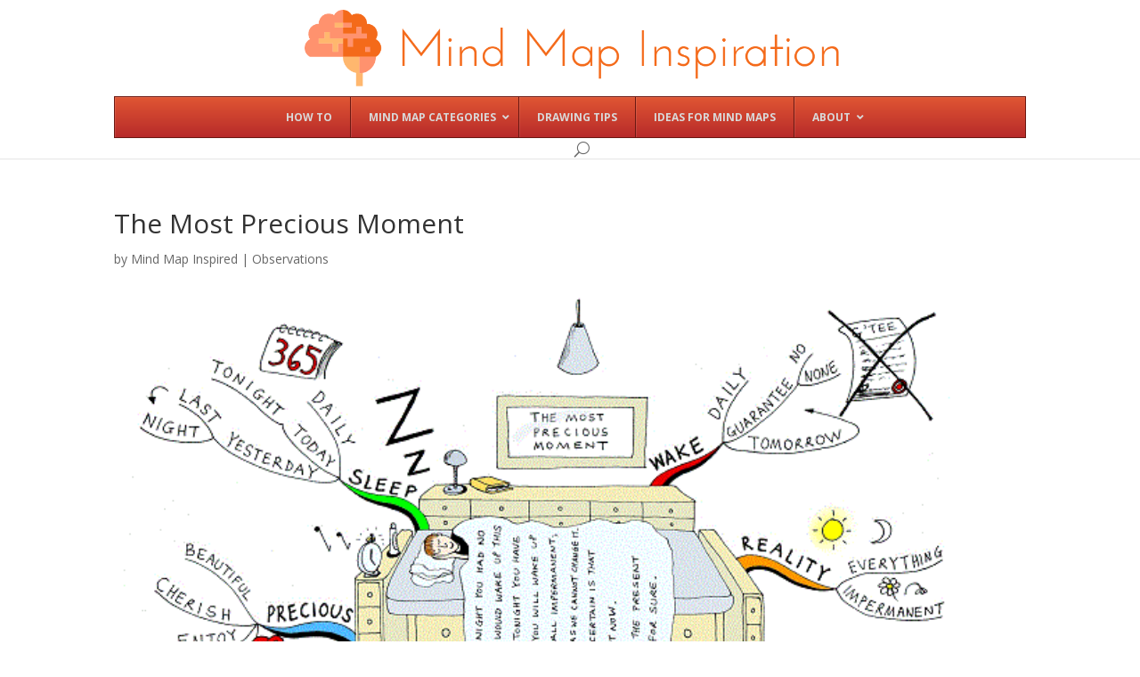

--- FILE ---
content_type: text/html; charset=UTF-8
request_url: https://mindmapinspiration.com/the-most-precious-moment/
body_size: 10589
content:
<!DOCTYPE html>
<!--[if IE 6]>
<html id="ie6" lang="en-US" prefix="og: http://ogp.me/ns# fb: http://ogp.me/ns/fb#">
<![endif]-->
<!--[if IE 7]>
<html id="ie7" lang="en-US" prefix="og: http://ogp.me/ns# fb: http://ogp.me/ns/fb#">
<![endif]-->
<!--[if IE 8]>
<html id="ie8" lang="en-US" prefix="og: http://ogp.me/ns# fb: http://ogp.me/ns/fb#">
<![endif]-->
<!--[if !(IE 6) | !(IE 7) | !(IE 8)  ]><!-->
<html lang="en-US" prefix="og: http://ogp.me/ns# fb: http://ogp.me/ns/fb#">
<!--<![endif]-->
<head>
	<meta charset="UTF-8" />
			
	
	<link rel="pingback" href="https://mindmapinspiration.com/xmlrpc.php" />

		<!--[if lt IE 9]>
	<script src="https://mindmapinspiration.com/wp-content/themes/Divi3/js/html5.js" type="text/javascript"></script>
	<![endif]-->

	<script type="text/javascript">
		document.documentElement.className = 'js';
	</script>

	<title>The Most Precious Moment Mind Map</title>

<!-- SEO Ultimate (http://www.seodesignsolutions.com/wordpress-seo/) -->
	<link rel="canonical" href="https://mindmapinspiration.com/the-most-precious-moment/" />
	<meta name="description" content="The Most Precious Moment Mind Map" />
	<meta property="og:type" content="article" />
	<meta property="og:title" content="The Most Precious Moment" />
	<meta property="og:description" content="The Most Precious Moment Mind Map" />
	<meta property="og:url" content="https://mindmapinspiration.com/the-most-precious-moment/" />
	<meta property="og:image" content="https://mindmapinspiration.com/wp-content/uploads/2017/04/The-most-precious-moment.gif" />
	<meta property="article:published_time" content="2025-12-31" />
	<meta property="article:modified_time" content="2025-12-31" />
	<meta property="article:author" content="https://mindmapinspiration.com/author/steelyeye/" />
	<meta property="article:section" content="Observations" />
	<meta name="twitter:card" content="summary" />
<!-- /SEO Ultimate -->

<link rel='dns-prefetch' href='//fonts.googleapis.com' />
<link rel='dns-prefetch' href='//s.w.org' />
<link rel="alternate" type="application/rss+xml" title=" &raquo; Feed" href="https://mindmapinspiration.com/feed/" />
<link rel="alternate" type="application/rss+xml" title=" &raquo; Comments Feed" href="https://mindmapinspiration.com/comments/feed/" />
		<script type="text/javascript">
			window._wpemojiSettings = {"baseUrl":"https:\/\/s.w.org\/images\/core\/emoji\/12.0.0-1\/72x72\/","ext":".png","svgUrl":"https:\/\/s.w.org\/images\/core\/emoji\/12.0.0-1\/svg\/","svgExt":".svg","source":{"concatemoji":"https:\/\/mindmapinspiration.com\/wp-includes\/js\/wp-emoji-release.min.js?ver=ce92c08e220f8678877051d098213519"}};
			/*! This file is auto-generated */
			!function(e,a,t){var n,r,o,i=a.createElement("canvas"),p=i.getContext&&i.getContext("2d");function s(e,t){var a=String.fromCharCode;p.clearRect(0,0,i.width,i.height),p.fillText(a.apply(this,e),0,0);e=i.toDataURL();return p.clearRect(0,0,i.width,i.height),p.fillText(a.apply(this,t),0,0),e===i.toDataURL()}function c(e){var t=a.createElement("script");t.src=e,t.defer=t.type="text/javascript",a.getElementsByTagName("head")[0].appendChild(t)}for(o=Array("flag","emoji"),t.supports={everything:!0,everythingExceptFlag:!0},r=0;r<o.length;r++)t.supports[o[r]]=function(e){if(!p||!p.fillText)return!1;switch(p.textBaseline="top",p.font="600 32px Arial",e){case"flag":return s([127987,65039,8205,9895,65039],[127987,65039,8203,9895,65039])?!1:!s([55356,56826,55356,56819],[55356,56826,8203,55356,56819])&&!s([55356,57332,56128,56423,56128,56418,56128,56421,56128,56430,56128,56423,56128,56447],[55356,57332,8203,56128,56423,8203,56128,56418,8203,56128,56421,8203,56128,56430,8203,56128,56423,8203,56128,56447]);case"emoji":return!s([55357,56424,55356,57342,8205,55358,56605,8205,55357,56424,55356,57340],[55357,56424,55356,57342,8203,55358,56605,8203,55357,56424,55356,57340])}return!1}(o[r]),t.supports.everything=t.supports.everything&&t.supports[o[r]],"flag"!==o[r]&&(t.supports.everythingExceptFlag=t.supports.everythingExceptFlag&&t.supports[o[r]]);t.supports.everythingExceptFlag=t.supports.everythingExceptFlag&&!t.supports.flag,t.DOMReady=!1,t.readyCallback=function(){t.DOMReady=!0},t.supports.everything||(n=function(){t.readyCallback()},a.addEventListener?(a.addEventListener("DOMContentLoaded",n,!1),e.addEventListener("load",n,!1)):(e.attachEvent("onload",n),a.attachEvent("onreadystatechange",function(){"complete"===a.readyState&&t.readyCallback()})),(n=t.source||{}).concatemoji?c(n.concatemoji):n.wpemoji&&n.twemoji&&(c(n.twemoji),c(n.wpemoji)))}(window,document,window._wpemojiSettings);
		</script>
		<meta content="Divi v.3.0.30" name="generator"/><style type="text/css">
img.wp-smiley,
img.emoji {
	display: inline !important;
	border: none !important;
	box-shadow: none !important;
	height: 1em !important;
	width: 1em !important;
	margin: 0 .07em !important;
	vertical-align: -0.1em !important;
	background: none !important;
	padding: 0 !important;
}
</style>
	<link rel='stylesheet' id='wp-customer-reviews-3-frontend-css'  href='https://mindmapinspiration.com/wp-content/plugins/wp-customer-reviews/css/wp-customer-reviews.css?ver=3.6.6' type='text/css' media='all' />
<link rel='stylesheet' id='wp-block-library-css'  href='https://mindmapinspiration.com/wp-includes/css/dist/block-library/style.min.css?ver=ce92c08e220f8678877051d098213519' type='text/css' media='all' />
<link rel='stylesheet' id='toc-screen-css'  href='https://mindmapinspiration.com/wp-content/plugins/table-of-contents-plus/screen.min.css?ver=2302' type='text/css' media='all' />
<link rel='stylesheet' id='wp-pagenavi-css'  href='https://mindmapinspiration.com/wp-content/plugins/wp-pagenavi/pagenavi-css.css?ver=2.70' type='text/css' media='all' />
<link rel='stylesheet' id='divi-fonts-css'  href='https://fonts.googleapis.com/css?family=Open+Sans:300italic,400italic,600italic,700italic,800italic,400,300,600,700,800&#038;subset=latin,latin-ext' type='text/css' media='all' />
<link rel='stylesheet' id='divi-style-css'  href='https://mindmapinspiration.com/wp-content/themes/Divi3/style.css?ver=3.0.30' type='text/css' media='all' />
<link rel='stylesheet' id='tablepress-default-css'  href='https://mindmapinspiration.com/wp-content/plugins/tablepress/css/default.min.css?ver=1.11' type='text/css' media='all' />
<link rel='stylesheet' id='et-shortcodes-css-css'  href='https://mindmapinspiration.com/wp-content/themes/Divi3/epanel/shortcodes/css/shortcodes.css?ver=3.0.30' type='text/css' media='all' />
<link rel='stylesheet' id='et-shortcodes-responsive-css-css'  href='https://mindmapinspiration.com/wp-content/themes/Divi3/epanel/shortcodes/css/shortcodes_responsive.css?ver=3.0.30' type='text/css' media='all' />
<link rel='stylesheet' id='magnific-popup-css'  href='https://mindmapinspiration.com/wp-content/themes/Divi3/includes/builder/styles/magnific_popup.css?ver=3.0.30' type='text/css' media='all' />
<link rel='stylesheet' id='ubermenu-css'  href='https://mindmapinspiration.com/wp-content/plugins/ubermenu/pro/assets/css/ubermenu.min.css?ver=3.7.4' type='text/css' media='all' />
<link rel='stylesheet' id='ubermenu-tangerine-css'  href='https://mindmapinspiration.com/wp-content/plugins/ubermenu/pro/assets/css/skins/tangerine.css?ver=ce92c08e220f8678877051d098213519' type='text/css' media='all' />
<link rel='stylesheet' id='ubermenu-font-awesome-all-css'  href='https://mindmapinspiration.com/wp-content/plugins/ubermenu/assets/fontawesome/css/all.min.css?ver=ce92c08e220f8678877051d098213519' type='text/css' media='all' />
<script>if (document.location.protocol != "https:") {document.location = document.URL.replace(/^http:/i, "https:");}</script><script type='text/javascript' src='https://mindmapinspiration.com/wp-includes/js/jquery/jquery.js?ver=1.12.4-wp'></script>
<script type='text/javascript' src='https://mindmapinspiration.com/wp-includes/js/jquery/jquery-migrate.min.js?ver=1.4.1'></script>
<script type='text/javascript' src='https://mindmapinspiration.com/wp-content/plugins/wp-customer-reviews/js/wp-customer-reviews.js?ver=3.6.6'></script>
<link rel='https://api.w.org/' href='https://mindmapinspiration.com/wp-json/' />
<link rel="EditURI" type="application/rsd+xml" title="RSD" href="https://mindmapinspiration.com/xmlrpc.php?rsd" />
<link rel="wlwmanifest" type="application/wlwmanifest+xml" href="https://mindmapinspiration.com/wp-includes/wlwmanifest.xml" /> 
<link rel='prev' title='Whats Your Encore?' href='https://mindmapinspiration.com/whats-your-encore/' />
<link rel='next' title='Going for Gold' href='https://mindmapinspiration.com/going-for-gold/' />

<link rel='shortlink' href='https://mindmapinspiration.com/?p=1779' />
<link rel="alternate" type="application/json+oembed" href="https://mindmapinspiration.com/wp-json/oembed/1.0/embed?url=https%3A%2F%2Fmindmapinspiration.com%2Fthe-most-precious-moment%2F" />
<link rel="alternate" type="text/xml+oembed" href="https://mindmapinspiration.com/wp-json/oembed/1.0/embed?url=https%3A%2F%2Fmindmapinspiration.com%2Fthe-most-precious-moment%2F&#038;format=xml" />
<style id="ubermenu-custom-generated-css">
/** Font Awesome 4 Compatibility **/
.fa{font-style:normal;font-variant:normal;font-weight:normal;font-family:FontAwesome;}

/* Status: Loaded from Transient */

</style><script type="text/javascript">
(function(url){
	if(/(?:Chrome\/26\.0\.1410\.63 Safari\/537\.31|WordfenceTestMonBot)/.test(navigator.userAgent)){ return; }
	var addEvent = function(evt, handler) {
		if (window.addEventListener) {
			document.addEventListener(evt, handler, false);
		} else if (window.attachEvent) {
			document.attachEvent('on' + evt, handler);
		}
	};
	var removeEvent = function(evt, handler) {
		if (window.removeEventListener) {
			document.removeEventListener(evt, handler, false);
		} else if (window.detachEvent) {
			document.detachEvent('on' + evt, handler);
		}
	};
	var evts = 'contextmenu dblclick drag dragend dragenter dragleave dragover dragstart drop keydown keypress keyup mousedown mousemove mouseout mouseover mouseup mousewheel scroll'.split(' ');
	var logHuman = function() {
		if (window.wfLogHumanRan) { return; }
		window.wfLogHumanRan = true;
		var wfscr = document.createElement('script');
		wfscr.type = 'text/javascript';
		wfscr.async = true;
		wfscr.src = url + '&r=' + Math.random();
		(document.getElementsByTagName('head')[0]||document.getElementsByTagName('body')[0]).appendChild(wfscr);
		for (var i = 0; i < evts.length; i++) {
			removeEvent(evts[i], logHuman);
		}
	};
	for (var i = 0; i < evts.length; i++) {
		addEvent(evts[i], logHuman);
	}
})('//mindmapinspiration.com/?wordfence_lh=1&hid=2C5BF577DEA3BA2012327CAE41AF12AE');
</script><script type="text/javascript">
	window._wp_rp_static_base_url = 'https://wprp.zemanta.com/static/';
	window._wp_rp_wp_ajax_url = "https://mindmapinspiration.com/wp-admin/admin-ajax.php";
	window._wp_rp_plugin_version = '3.6.4';
	window._wp_rp_post_id = '1779';
	window._wp_rp_num_rel_posts = '7';
	window._wp_rp_thumbnails = true;
	window._wp_rp_post_title = 'The+Most+Precious+Moment';
	window._wp_rp_post_tags = ['observations', 'moment', 'text', 'wake', 'thing', 'idea', 'mind', 'guarante', 'convert', 'tonight', 'realiti', 'night', 'preciou', 'a', 'sleep', 'morn'];
	window._wp_rp_promoted_content = true;
</script>
<link rel="stylesheet" href="https://mindmapinspiration.com/wp-content/plugins/wordpress-23-related-posts-plugin/static/themes/vertical-m.css?version=3.6.4" />
		<script>
			document.documentElement.className = document.documentElement.className.replace( 'no-js', 'js' );
		</script>
				<style>
			.no-js img.lazyload { display: none; }
			figure.wp-block-image img.lazyloading { min-width: 150px; }
							.lazyload, .lazyloading { opacity: 0; }
				.lazyloaded {
					opacity: 1;
					transition: opacity 400ms;
					transition-delay: 0ms;
				}
					</style>
		<meta name="viewport" content="width=device-width, initial-scale=1.0, maximum-scale=1.0, user-scalable=0" />		<style id="theme-customizer-css">
					@media only screen and ( min-width: 767px ) {
				body, .et_pb_column_1_2 .et_quote_content blockquote cite, .et_pb_column_1_2 .et_link_content a.et_link_main_url, .et_pb_column_1_3 .et_quote_content blockquote cite, .et_pb_column_3_8 .et_quote_content blockquote cite, .et_pb_column_1_4 .et_quote_content blockquote cite, .et_pb_blog_grid .et_quote_content blockquote cite, .et_pb_column_1_3 .et_link_content a.et_link_main_url, .et_pb_column_3_8 .et_link_content a.et_link_main_url, .et_pb_column_1_4 .et_link_content a.et_link_main_url, .et_pb_blog_grid .et_link_content a.et_link_main_url, body .et_pb_bg_layout_light .et_pb_post p,  body .et_pb_bg_layout_dark .et_pb_post p { font-size: 16px; }
				.et_pb_slide_content, .et_pb_best_value { font-size: 18px; }
			}
											body { line-height: 1.9em; }
																														
		
																#footer-widgets .footer-widget li:before { top: 10.6px; }										
		
																														
		@media only screen and ( min-width: 981px ) {
																												.et_header_style_left #et-top-navigation, .et_header_style_split #et-top-navigation  { padding: 54px 0 0 0; }
				.et_header_style_left #et-top-navigation nav > ul > li > a, .et_header_style_split #et-top-navigation nav > ul > li > a { padding-bottom: 54px; }
				.et_header_style_split .centered-inline-logo-wrap { width: 108px; margin: -108px 0; }
				.et_header_style_split .centered-inline-logo-wrap #logo { max-height: 108px; }
				.et_pb_svg_logo.et_header_style_split .centered-inline-logo-wrap #logo { height: 108px; }
				.et_header_style_centered #top-menu > li > a { padding-bottom: 19px; }
				.et_header_style_slide #et-top-navigation, .et_header_style_fullscreen #et-top-navigation { padding: 45px 0 45px 0 !important; }
									.et_header_style_centered #main-header .logo_container { height: 108px; }
																	.et_header_style_centered #logo { max-height: 80%; }
				.et_pb_svg_logo.et_header_style_centered #logo { height: 80%; }
																																				
					}
					@media only screen and ( min-width: 1350px) {
				.et_pb_row { padding: 27px 0; }
				.et_pb_section { padding: 54px 0; }
				.single.et_pb_pagebuilder_layout.et_full_width_page .et_post_meta_wrapper { padding-top: 81px; }
				.et_pb_section.et_pb_section_first { padding-top: inherit; }
				.et_pb_fullwidth_section { padding: 0; }
			}
		
		@media only screen and ( max-width: 980px ) {
																				}
		@media only screen and ( max-width: 767px ) {
														}
	</style>

	
	
	
	<style id="module-customizer-css">
			</style>

			<style type="text/css" id="wp-custom-css">
			.et_pb_posts img, .search .et_pb_post img, .archive .et_pb_post img { float: left; max-width: 130px !important; height: auto!important; padding: 0 20px 20px 0 !important; }


.home #show-aff-links{ 
     display: none; 
}


#top-menu-nav{
    display:block !important;
}
#et_mobile_nav_menu{
    display:none !important;
}

#sidebar{display: none;}
#left-area{width: 100%;}
#main-content .container:before {
width: 0;
}		</style>
		


<script src="https://cdn.usefathom.com/script.js" data-site="VXINHKHQ" defer></script>



</head>
<body data-rsssl=1 class="post-template-default single single-post postid-1779 single-format-standard et_pb_button_helper_class et_non_fixed_nav et_show_nav et_cover_background et_pb_gutter osx et_pb_gutters3 et_primary_nav_dropdown_animation_fade et_secondary_nav_dropdown_animation_fade et_pb_footer_columns4 et_header_style_centered et_right_sidebar et_divi_theme chrome">
	<div id="page-container">

	
	
		<header id="main-header" data-height-onload="108">
			<div class="container clearfix et_menu_container">
							<div class="logo_container">
					<span class="logo_helper"></span>
					<a href="https://mindmapinspiration.com/">
						<img  alt="" id="logo" data-height-percentage="80" data-src="https://mindmapinspiration.com/wp-content/uploads/2017/04/mind-map-inspiration-logo.png" class="lazyload" src="[data-uri]" /><noscript><img src="https://mindmapinspiration.com/wp-content/uploads/2017/04/mind-map-inspiration-logo.png" alt="" id="logo" data-height-percentage="80" /></noscript>
					</a>
				</div>
				<div id="et-top-navigation" data-height="108" data-fixed-height="40">
											<nav id="top-menu-nav">
						
<!-- UberMenu [Configuration:main] [Theme Loc:primary-menu] [Integration:auto] -->
<button class="ubermenu-responsive-toggle ubermenu-responsive-toggle-main ubermenu-skin-tangerine ubermenu-loc-primary-menu ubermenu-responsive-toggle-content-align-left ubermenu-responsive-toggle-align-full " tabindex="0" data-ubermenu-target="ubermenu-main-3-primary-menu-2"><i class="fas fa-bars" ></i>Menu</button><nav id="ubermenu-main-3-primary-menu-2" class="ubermenu ubermenu-nojs ubermenu-main ubermenu-menu-3 ubermenu-loc-primary-menu ubermenu-responsive ubermenu-responsive-default ubermenu-responsive-collapse ubermenu-horizontal ubermenu-transition-shift ubermenu-trigger-hover_intent ubermenu-skin-tangerine ubermenu-has-border ubermenu-bar-align-full ubermenu-items-align-center ubermenu-bound ubermenu-disable-submenu-scroll ubermenu-sub-indicators ubermenu-retractors-responsive ubermenu-submenu-indicator-closes"><ul id="ubermenu-nav-main-3-primary-menu" class="ubermenu-nav" data-title="Menu 1"><li id="menu-item-1676" class="ubermenu-item ubermenu-item-type-taxonomy ubermenu-item-object-category ubermenu-item-1676 ubermenu-item-level-0 ubermenu-column ubermenu-column-auto" ><a class="ubermenu-target ubermenu-item-layout-default ubermenu-item-layout-text_only" title="Mind Mapping Info" href="https://mindmapinspiration.com/category/mind-map-info/" tabindex="0"><span class="ubermenu-target-title ubermenu-target-text">How To</span></a></li><li id="menu-item-727" class="ubermenu-item ubermenu-item-type-taxonomy ubermenu-item-object-category ubermenu-item-has-children ubermenu-item-727 ubermenu-item-level-0 ubermenu-column ubermenu-column-auto ubermenu-has-submenu-drop ubermenu-has-submenu-flyout" ><span class="ubermenu-target ubermenu-item-layout-default ubermenu-item-layout-text_only" title="Mind Maps for Self Improvement" tabindex="0"><span class="ubermenu-target-title ubermenu-target-text">Mind Map Categories</span><i class='ubermenu-sub-indicator fas fa-angle-down'></i></span><ul  class="ubermenu-submenu ubermenu-submenu-id-727 ubermenu-submenu-type-flyout ubermenu-submenu-drop ubermenu-submenu-align-left_edge_item"  ><li id="menu-item-3954" class="ubermenu-item ubermenu-item-type-taxonomy ubermenu-item-object-category ubermenu-item-3954 ubermenu-item-auto ubermenu-item-normal ubermenu-item-level-1" ><a class="ubermenu-target ubermenu-item-layout-default ubermenu-item-layout-text_only" href="https://mindmapinspiration.com/category/advice/"><span class="ubermenu-target-title ubermenu-target-text">Advice</span></a></li><li id="menu-item-729" class="ubermenu-item ubermenu-item-type-taxonomy ubermenu-item-object-category ubermenu-item-729 ubermenu-item-auto ubermenu-item-normal ubermenu-item-level-1" ><a class="ubermenu-target ubermenu-item-layout-default ubermenu-item-layout-text_only" href="https://mindmapinspiration.com/category/creativity/"><span class="ubermenu-target-title ubermenu-target-text">Creativity</span></a></li><li id="menu-item-730" class="ubermenu-item ubermenu-item-type-taxonomy ubermenu-item-object-category ubermenu-item-730 ubermenu-item-auto ubermenu-item-normal ubermenu-item-level-1" ><a class="ubermenu-target ubermenu-item-layout-default ubermenu-item-layout-text_only" href="https://mindmapinspiration.com/category/inspiration/"><span class="ubermenu-target-title ubermenu-target-text">Inspiration</span></a></li><li id="menu-item-3955" class="ubermenu-item ubermenu-item-type-taxonomy ubermenu-item-object-category ubermenu-item-3955 ubermenu-item-auto ubermenu-item-normal ubermenu-item-level-1" ><a class="ubermenu-target ubermenu-item-layout-default ubermenu-item-layout-text_only" href="https://mindmapinspiration.com/category/instructions-recipes/"><span class="ubermenu-target-title ubermenu-target-text">Instructions/Recipes</span></a></li><li id="menu-item-3956" class="ubermenu-item ubermenu-item-type-taxonomy ubermenu-item-object-category ubermenu-item-3956 ubermenu-item-auto ubermenu-item-normal ubermenu-item-level-1" ><a class="ubermenu-target ubermenu-item-layout-default ubermenu-item-layout-text_only" href="https://mindmapinspiration.com/category/lessons-from-animals/"><span class="ubermenu-target-title ubermenu-target-text">Lessons from Animals</span></a></li><li id="menu-item-3957" class="ubermenu-item ubermenu-item-type-taxonomy ubermenu-item-object-category ubermenu-item-3957 ubermenu-item-auto ubermenu-item-normal ubermenu-item-level-1" ><a class="ubermenu-target ubermenu-item-layout-default ubermenu-item-layout-text_only" href="https://mindmapinspiration.com/category/lessons-from-nature/"><span class="ubermenu-target-title ubermenu-target-text">Lessons from Nature</span></a></li><li id="menu-item-3958" class="ubermenu-item ubermenu-item-type-taxonomy ubermenu-item-object-category ubermenu-item-3958 ubermenu-item-auto ubermenu-item-normal ubermenu-item-level-1" ><a class="ubermenu-target ubermenu-item-layout-default ubermenu-item-layout-text_only" href="https://mindmapinspiration.com/category/lessons-from-people/"><span class="ubermenu-target-title ubermenu-target-text">Lessons from People</span></a></li><li id="menu-item-3959" class="ubermenu-item ubermenu-item-type-taxonomy ubermenu-item-object-category ubermenu-item-3959 ubermenu-item-auto ubermenu-item-normal ubermenu-item-level-1" ><a class="ubermenu-target ubermenu-item-layout-default ubermenu-item-layout-text_only" href="https://mindmapinspiration.com/category/memories/"><span class="ubermenu-target-title ubermenu-target-text">Memories</span></a></li><li id="menu-item-3960" class="ubermenu-item ubermenu-item-type-taxonomy ubermenu-item-object-category ubermenu-current-post-ancestor ubermenu-current-menu-parent ubermenu-current-post-parent ubermenu-item-3960 ubermenu-item-auto ubermenu-item-normal ubermenu-item-level-1" ><a class="ubermenu-target ubermenu-item-layout-default ubermenu-item-layout-text_only" href="https://mindmapinspiration.com/category/observations/"><span class="ubermenu-target-title ubermenu-target-text">Observations</span></a></li><li id="menu-item-3961" class="ubermenu-item ubermenu-item-type-taxonomy ubermenu-item-object-category ubermenu-item-3961 ubermenu-item-auto ubermenu-item-normal ubermenu-item-level-1" ><a class="ubermenu-target ubermenu-item-layout-default ubermenu-item-layout-text_only" href="https://mindmapinspiration.com/category/personal-growth/"><span class="ubermenu-target-title ubermenu-target-text">Personal Growth</span></a></li><li id="menu-item-3962" class="ubermenu-item ubermenu-item-type-taxonomy ubermenu-item-object-category ubermenu-item-3962 ubermenu-item-auto ubermenu-item-normal ubermenu-item-level-1" ><a class="ubermenu-target ubermenu-item-layout-default ubermenu-item-layout-text_only" href="https://mindmapinspiration.com/category/thought-exercises/"><span class="ubermenu-target-title ubermenu-target-text">Thought Exercises</span></a></li></ul></li><li id="menu-item-728" class="ubermenu-item ubermenu-item-type-taxonomy ubermenu-item-object-category ubermenu-item-728 ubermenu-item-level-0 ubermenu-column ubermenu-column-auto" ><a class="ubermenu-target ubermenu-item-layout-default ubermenu-item-layout-text_only" href="https://mindmapinspiration.com/category/drawing-tips/" tabindex="0"><span class="ubermenu-target-title ubermenu-target-text">Drawing Tips</span></a></li><li id="menu-item-1674" class="ubermenu-item ubermenu-item-type-taxonomy ubermenu-item-object-category ubermenu-item-1674 ubermenu-item-level-0 ubermenu-column ubermenu-column-auto" ><a class="ubermenu-target ubermenu-item-layout-default ubermenu-item-layout-text_only" href="https://mindmapinspiration.com/category/mind-map-ideas/" tabindex="0"><span class="ubermenu-target-title ubermenu-target-text">Ideas for Mind Maps</span></a></li><li id="menu-item-3978" class="ubermenu-item ubermenu-item-type-post_type ubermenu-item-object-page ubermenu-item-has-children ubermenu-item-3978 ubermenu-item-level-0 ubermenu-column ubermenu-column-auto ubermenu-has-submenu-drop ubermenu-has-submenu-flyout" ><span class="ubermenu-target ubermenu-item-layout-default ubermenu-item-layout-text_only" tabindex="0"><span class="ubermenu-target-title ubermenu-target-text">About</span><i class='ubermenu-sub-indicator fas fa-angle-down'></i></span><ul  class="ubermenu-submenu ubermenu-submenu-id-3978 ubermenu-submenu-type-flyout ubermenu-submenu-drop ubermenu-submenu-align-left_edge_item"  ><li id="menu-item-3979" class="ubermenu-item ubermenu-item-type-post_type ubermenu-item-object-page ubermenu-item-3979 ubermenu-item-auto ubermenu-item-normal ubermenu-item-level-1" ><a class="ubermenu-target ubermenu-item-layout-default ubermenu-item-layout-text_only" href="https://mindmapinspiration.com/about/"><span class="ubermenu-target-title ubermenu-target-text">About Me</span></a></li><li id="menu-item-1272" class="ubermenu-item ubermenu-item-type-post_type ubermenu-item-object-page ubermenu-item-1272 ubermenu-item-auto ubermenu-item-normal ubermenu-item-level-1" ><a class="ubermenu-target ubermenu-item-layout-default ubermenu-item-layout-text_only" href="https://mindmapinspiration.com/top-10/"><span class="ubermenu-target-title ubermenu-target-text">My Favs</span></a></li><li id="menu-item-725" class="ubermenu-item ubermenu-item-type-post_type ubermenu-item-object-page ubermenu-item-725 ubermenu-item-auto ubermenu-item-normal ubermenu-item-level-1" ><a class="ubermenu-target ubermenu-item-layout-default ubermenu-item-layout-text_only" href="https://mindmapinspiration.com/videos/"><span class="ubermenu-target-title ubermenu-target-text">Videos About Mind Maps</span></a></li></ul></li></ul></nav>
<!-- End UberMenu -->
						</nav>
					
					
					
										<div id="et_top_search">
						<span id="et_search_icon"></span>
					</div>
					
					<div id="et_mobile_nav_menu">
				<div class="mobile_nav closed">
					<span class="select_page">Select Page</span>
					<span class="mobile_menu_bar mobile_menu_bar_toggle"></span>
				</div>
			</div>				</div> <!-- #et-top-navigation -->
			</div> <!-- .container -->
			<div class="et_search_outer">
				<div class="container et_search_form_container">
					<form role="search" method="get" class="et-search-form" action="https://mindmapinspiration.com/">
					<input type="search" class="et-search-field" placeholder="Search &hellip;" value="" name="s" title="Search for:" />					</form>
					<span class="et_close_search_field"></span>
				</div>
			</div>
		</header> <!-- #main-header -->

		<div id="et-main-area">
<div id="main-content">
	<div class="container">
		<div id="content-area" class="clearfix">
			<div id="left-area">
							
				
				<article id="post-1779" class="et_pb_post post-1779 post type-post status-publish format-standard has-post-thumbnail hentry category-observations">
											<div class="et_post_meta_wrapper">
							<h1 class="entry-title">The Most Precious Moment</h1>

						<p class="post-meta"> by <span class="author vcard"><a href="https://mindmapinspiration.com/author/steelyeye/" title="Posts by Mind Map Inspired" rel="author">Mind Map Inspired</a></span> | <a href="https://mindmapinspiration.com/category/observations/" rel="category tag">Observations</a></p>
						<!-- tyson -->
						

						<img  alt='The Most Precious Moment' width='1080' height='675' data-src='https://mindmapinspiration.com/wp-content/uploads/2017/04/The-most-precious-moment.gif' class='lazyload' src='[data-uri]' /><noscript><img src="https://mindmapinspiration.com/wp-content/uploads/2017/04/The-most-precious-moment.gif" alt='The Most Precious Moment' width='1080' height='675' /></noscript>
												</div> <!-- .et_post_meta_wrapper -->
				
					<div class="entry-content">
					<p>When you went to sleep last night you had no idea and no guarantee that you would wake up this morning. When you go to sleep tonight you have no idea and no guarantee that you will wake up tomorrow. The reality is we are all impermanent; there is no need to worry about it, as we cannot change it. The only thing we can know for certain is that we exist in this moment – right now. The most precious moment is the <a href="https://www.mindmapinspiration.com/present-moment-awareness-mind-map-paul-foreman/" target="_self" rel="noopener noreferrer">present moment</a>; the only one we have for sure.</p>
<p>See also: <a href="https://www.mindmapinspiration.com/how-to-convert-text-to-mind-map-paul-foreman/" target="_self" rel="noopener noreferrer">How to convert text to Mind Map</a></p>

<div class="wp_rp_wrap  wp_rp_vertical_m" id="wp_rp_first"><div class="wp_rp_content"><h3 class="related_post_title"><br clear=left><br clear=left>More from Mind Map Inspiration:</h3><ul class="related_post wp_rp"><li data-position="0" data-poid="in-1602" data-post-type="none" ><a href="https://mindmapinspiration.com/monday-morning-raining/" class="wp_rp_thumbnail"><img  alt="Monday Morning Raining" width="150" height="150" data-src="https://mindmapinspiration.com/wp-content/uploads/2017/04/Monday-morning-raining-150x150.gif" class="lazyload" src="[data-uri]" /><noscript><img src="https://mindmapinspiration.com/wp-content/uploads/2017/04/Monday-morning-raining-150x150.gif" alt="Monday Morning Raining" width="150" height="150" /></noscript></a><a href="https://mindmapinspiration.com/monday-morning-raining/" class="wp_rp_title">Monday Morning Raining</a></li><li data-position="1" data-poid="in-1198" data-post-type="none" ><a href="https://mindmapinspiration.com/whats-in-it-for-them-mind-map-paul-foreman/" class="wp_rp_thumbnail"><img  alt="Whats in it for them? Mind Map" width="150" height="150" data-src="https://mindmapinspiration.com/wp-content/uploads/2017/04/whats-in-it-for-them-mind-map-150x150.gif" class="lazyload" src="[data-uri]" /><noscript><img src="https://mindmapinspiration.com/wp-content/uploads/2017/04/whats-in-it-for-them-mind-map-150x150.gif" alt="Whats in it for them? Mind Map" width="150" height="150" /></noscript></a><a href="https://mindmapinspiration.com/whats-in-it-for-them-mind-map-paul-foreman/" class="wp_rp_title">Whats in it for them? Mind Map</a></li><li data-position="2" data-poid="in-1485" data-post-type="none" ><a href="https://mindmapinspiration.com/how-to-refocus/" class="wp_rp_thumbnail"><img  alt="How to Refocus" width="150" height="150" data-src="https://mindmapinspiration.com/wp-content/uploads/2017/04/How-to-refocus-150x150.gif" class="lazyload" src="[data-uri]" /><noscript><img src="https://mindmapinspiration.com/wp-content/uploads/2017/04/How-to-refocus-150x150.gif" alt="How to Refocus" width="150" height="150" /></noscript></a><a href="https://mindmapinspiration.com/how-to-refocus/" class="wp_rp_title">How to Refocus</a></li><li data-position="3" data-poid="in-802" data-post-type="none" ><a href="https://mindmapinspiration.com/how-to-convert-text-to-mind-map-paul-foreman/" class="wp_rp_thumbnail"><img  alt="How to Convert Text to Mind Map" width="150" height="150" data-src="https://mindmapinspiration.com/wp-content/uploads/2017/04/how-to-convert-text-to-mind-map-150x150.gif" class="lazyload" src="[data-uri]" /><noscript><img src="https://mindmapinspiration.com/wp-content/uploads/2017/04/how-to-convert-text-to-mind-map-150x150.gif" alt="How to Convert Text to Mind Map" width="150" height="150" /></noscript></a><a href="https://mindmapinspiration.com/how-to-convert-text-to-mind-map-paul-foreman/" class="wp_rp_title">How to Convert Text to Mind Map</a></li><li data-position="4" data-poid="in-1859" data-post-type="none" ><a href="https://mindmapinspiration.com/unhappiness-equals-resisting-reality/" class="wp_rp_thumbnail"><img  alt="Unhappiness Equals Resisting Reality" width="150" height="150" data-src="https://mindmapinspiration.com/wp-content/uploads/2017/04/Unhappiness-equals-resisting-reality-150x150.gif" class="lazyload" src="[data-uri]" /><noscript><img src="https://mindmapinspiration.com/wp-content/uploads/2017/04/Unhappiness-equals-resisting-reality-150x150.gif" alt="Unhappiness Equals Resisting Reality" width="150" height="150" /></noscript></a><a href="https://mindmapinspiration.com/unhappiness-equals-resisting-reality/" class="wp_rp_title">Unhappiness Equals Resisting Reality</a></li><li data-position="5" data-poid="in-1328" data-post-type="none" ><a href="https://mindmapinspiration.com/beyond-belief/" class="wp_rp_thumbnail"><img  alt="Beyond Belief" width="150" height="150" data-src="https://mindmapinspiration.com/wp-content/uploads/2017/04/Beyond-Belief-150x150.gif" class="lazyload" src="[data-uri]" /><noscript><img src="https://mindmapinspiration.com/wp-content/uploads/2017/04/Beyond-Belief-150x150.gif" alt="Beyond Belief" width="150" height="150" /></noscript></a><a href="https://mindmapinspiration.com/beyond-belief/" class="wp_rp_title">Beyond Belief</a></li><li data-position="6" data-poid="in-1446" data-post-type="none" ><a href="https://mindmapinspiration.com/error-perspective/" class="wp_rp_thumbnail"><img  alt="Error Perspective" width="150" height="150" data-src="https://mindmapinspiration.com/wp-content/uploads/2017/04/Error-Perspective-150x150.gif" class="lazyload" src="[data-uri]" /><noscript><img src="https://mindmapinspiration.com/wp-content/uploads/2017/04/Error-Perspective-150x150.gif" alt="Error Perspective" width="150" height="150" /></noscript></a><a href="https://mindmapinspiration.com/error-perspective/" class="wp_rp_title">Error Perspective</a></li></ul></div></div>
<div data-wpcr3-content="1779"><div class='wpcr3_respond_1 wpcr3_in_content' data-ajaxurl='["https:||mindmapinspiration","com|wp-admin|admin-ajax","php?action=wpcr3-ajax"]' data-on-postid='1779'data-postid='1779'><div class="wpcr3_respond_2"><div class="wpcr3_div_2"><table class="wpcr3_table_2"><tbody><tr><td colspan="2"><div class="wpcr3_leave_text">Submit your review</div></td></tr><tr class="wpcr3_review_form_text_field"><td><label for="wpcr3_fname" class="comment-field">Name: </label></td><td><input maxlength="150" class="text-input wpcr3_required" type="text" id="wpcr3_fname" name="wpcr3_fname" value="" /></td></tr><tr class="wpcr3_review_form_text_field"><td><label for="wpcr3_femail" class="comment-field">Email: </label></td><td><input maxlength="150" class="text-input wpcr3_required" type="text" id="wpcr3_femail" name="wpcr3_femail" value="" /></td></tr><tr class="wpcr3_review_form_text_field"><td><label for="wpcr3_ftitle" class="comment-field">Review Title: </label></td><td><input maxlength="150" class="text-input " type="text" id="wpcr3_ftitle" name="wpcr3_ftitle" value="" /></td></tr><tr class="wpcr3_review_form_rating_field"><td><label for="id_wpcr3_frating" class="comment-field">Rating: </label></td><td><div class="wpcr3_rating_stars"><div class="wpcr3_rating_style1"><div class="wpcr3_rating_style1_status"><div class="wpcr3_rating_style1_score"><div class="wpcr3_rating_style1_score1">1</div><div class="wpcr3_rating_style1_score2">2</div><div class="wpcr3_rating_style1_score3">3</div><div class="wpcr3_rating_style1_score4">4</div><div class="wpcr3_rating_style1_score5">5</div></div></div><div class="wpcr3_rating_style1_base wpcr3_hide"><div class="wpcr3_rating_style1_average" style="width:0%;"></div></div></div></div><input style="display:none;" type="hidden" class="wpcr3_required wpcr3_frating" id="id_wpcr3_frating"name="wpcr3_frating" /></td></tr><tr class="wpcr3_review_form_review_field_label"><td colspan="2"><label for="id_wpcr3_ftext" class="comment-field">Review: </label></td></tr><tr class="wpcr3_review_form_review_field_textarea"><td colspan="2"><textarea class="wpcr3_required wpcr3_ftext" id="id_wpcr3_ftext" name="wpcr3_ftext" rows="8"cols="50"></textarea></td></tr><tr><td colspan="2" class="wpcr3_check_confirm"><div class="wpcr3_clear"></div><input type="hidden" name="wpcr3_postid" value="1779" /><input type="text" class="wpcr3_fakehide wpcr3_fake_website" name="website" /><input type="text" class="wpcr3_fakehide wpcr3_fake_url" name="url" /><input type="checkbox" class="wpcr3_fakehide wpcr3_fconfirm1" name="wpcr3_fconfirm1" value="1" /><label><input type="checkbox" name="wpcr3_fconfirm2" class="wpcr3_fconfirm2" value="1" />&nbsp; Check this box to confirm you are human.</label><input type="checkbox" class="wpcr3_fakehide wpcr3_fconfirm3" name="wpcr3_fconfirm3" checked="checked" value="1" /></td></tr><tr><td colspan="2"><div class="wpcr3_button_1 wpcr3_submit_btn">Submit</div>&nbsp;&nbsp;&nbsp;&nbsp;&nbsp;<div class="wpcr3_button_1 wpcr3_cancel_btn">Cancel</div></td></tr></tbody></table></div></div><div class="wpcr3_clear wpcr3_pb5"></div><div class="wpcr3_respond_3"><p><div class="wpcr3_button_1 wpcr3_show_btn">Create your own review</div></p></div><div class="wpcr3_dotline"></div><div class="wpcr3_reviews_holder"><div class="wpcr3_review_item"><div class="wpcr3_item wpcr3_product" itemscope itemtype="https://schema.org/Product"><div class="wpcr3_item_name"></div><meta itemprop="name" content="" /><meta itemprop="brand" content="" /><meta itemprop="productID" content="" /><meta itemprop="image" content="https://mindmapinspiration.com/wp-content/plugins/wp-customer-reviews/css/1x1.png" /><div class="wpcr3_aggregateRating"><span class="wpcr3_aggregateRating_overallText">Average rating: </span>&nbsp;<div class="wpcr3_aggregateRating_ratingValue"><div class="wpcr3_rating_style1"><div class="wpcr3_rating_style1_base "><div class="wpcr3_rating_style1_average" style="width:0%;"></div></div></div></div>&nbsp;<span class="wpcr3_aggregateRating_reviewCount">0 reviews</span></div></div></div></div></div></div>					</div> <!-- .entry-content -->
					<div class="et_post_meta_wrapper">
					
					
										</div> <!-- .et_post_meta_wrapper -->
				</article> <!-- .et_pb_post -->

						</div> <!-- #left-area -->

				<div id="sidebar">
		<div id="su_siloed_terms-2" class="et_pb_widget widget_su_siloed_terms"><h4 class="widgettitle">Observations</h4>
		<ul>

			<li class=""><a href="https://mindmapinspiration.com/unhappiness-equals-resisting-reality/" title="Unhappiness Equals Resisting Reality">Unhappiness Equals Resisting Reality</a></li>

			<li class=""><a href="https://mindmapinspiration.com/error-perspective/" title="Error Perspective">Error Perspective</a></li>

			<li class=""><a href="https://mindmapinspiration.com/how-to-refocus/" title="How to Refocus">How to Refocus</a></li>

			<li class=""><a href="https://mindmapinspiration.com/visual-representation/" title="Visual Representation">Visual Representation</a></li>

			<li class=""><a href="https://mindmapinspiration.com/music-and-sport-are-key-to-peace/" title="Music and Sport Are Key to Peace">Music and Sport Are Key to Peace</a></li>

		</ul>
</div> <!-- end .et_pb_widget -->	</div> <!-- end #sidebar -->
		</div> <!-- #content-area -->
	</div> <!-- .container -->
</div> <!-- #main-content -->


	<span class="et_pb_scroll_top et-pb-icon"></span>


			<footer id="main-footer">
				
<div class="container">
	<div id="footer-widgets" class="clearfix">
	<div class="footer-widget"><div id="media_image-2" class="fwidget et_pb_widget widget_media_image"><img width="238" height="144"   alt="" style="max-width: 100%; height: auto;" data-src="https://mindmapinspiration.com/wp-content/uploads/2018/09/terms-enforceable.jpg" class="image wp-image-3714  attachment-full size-full lazyload" src="[data-uri]" /><noscript><img width="238" height="144" src="https://mindmapinspiration.com/wp-content/uploads/2018/09/terms-enforceable.jpg" class="image wp-image-3714  attachment-full size-full" alt="" style="max-width: 100%; height: auto;" /></noscript></div> <!-- end .fwidget --></div> <!-- end .footer-widget -->	</div> <!-- #footer-widgets -->
</div>	<!-- .container -->

		
				<div id="et-footer-nav">
					<div class="container">
						
<!-- UberMenu [Configuration:main] [Theme Loc:footer-menu] [Integration:auto] -->
<button class="ubermenu-responsive-toggle ubermenu-responsive-toggle-main ubermenu-skin-tangerine ubermenu-loc-footer-menu ubermenu-responsive-toggle-content-align-left ubermenu-responsive-toggle-align-full " tabindex="0" data-ubermenu-target="ubermenu-main-14-footer-menu-2"><i class="fas fa-bars" ></i>Menu</button><nav id="ubermenu-main-14-footer-menu-2" class="ubermenu ubermenu-nojs ubermenu-main ubermenu-menu-14 ubermenu-loc-footer-menu ubermenu-responsive ubermenu-responsive-default ubermenu-responsive-collapse ubermenu-horizontal ubermenu-transition-shift ubermenu-trigger-hover_intent ubermenu-skin-tangerine ubermenu-has-border ubermenu-bar-align-full ubermenu-items-align-center ubermenu-bound ubermenu-disable-submenu-scroll ubermenu-sub-indicators ubermenu-retractors-responsive ubermenu-submenu-indicator-closes"><ul id="ubermenu-nav-main-14-footer-menu" class="ubermenu-nav" data-title="footer"><li id="menu-item-731" class="ubermenu-item ubermenu-item-type-post_type ubermenu-item-object-page ubermenu-item-home ubermenu-item-731 ubermenu-item-level-0 ubermenu-column ubermenu-column-auto" ><a class="ubermenu-target ubermenu-item-layout-default ubermenu-item-layout-text_only" href="https://mindmapinspiration.com/" tabindex="0"><span class="ubermenu-target-title ubermenu-target-text">Home</span></a></li><li id="menu-item-1271" class="ubermenu-item ubermenu-item-type-post_type ubermenu-item-object-page ubermenu-item-1271 ubermenu-item-level-0 ubermenu-column ubermenu-column-auto" ><a class="ubermenu-target ubermenu-item-layout-default ubermenu-item-layout-text_only" href="https://mindmapinspiration.com/e-books/" tabindex="0"><span class="ubermenu-target-title ubermenu-target-text">E-Books</span></a></li><li id="menu-item-3980" class="ubermenu-item ubermenu-item-type-taxonomy ubermenu-item-object-category ubermenu-item-3980 ubermenu-item-level-0 ubermenu-column ubermenu-column-auto" ><a class="ubermenu-target ubermenu-item-layout-default ubermenu-item-layout-text_only" href="https://mindmapinspiration.com/category/mind-map-news/" tabindex="0"><span class="ubermenu-target-title ubermenu-target-text">Site News</span></a></li><li id="menu-item-1269" class="ubermenu-item ubermenu-item-type-post_type ubermenu-item-object-page ubermenu-item-1269 ubermenu-item-level-0 ubermenu-column ubermenu-column-auto" ><a class="ubermenu-target ubermenu-item-layout-default ubermenu-item-layout-text_only" href="https://mindmapinspiration.com/links/" tabindex="0"><span class="ubermenu-target-title ubermenu-target-text">Links</span></a></li><li id="menu-item-732" class="ubermenu-item ubermenu-item-type-post_type ubermenu-item-object-page ubermenu-item-732 ubermenu-item-level-0 ubermenu-column ubermenu-column-auto" ><a class="ubermenu-target ubermenu-item-layout-default ubermenu-item-layout-text_only" href="https://mindmapinspiration.com/terms-conditions/" tabindex="0"><span class="ubermenu-target-title ubermenu-target-text">Terms &#038; Conditions</span></a></li><li id="menu-item-733" class="ubermenu-item ubermenu-item-type-post_type ubermenu-item-object-page ubermenu-item-733 ubermenu-item-level-0 ubermenu-column ubermenu-column-auto" ><a class="ubermenu-target ubermenu-item-layout-default ubermenu-item-layout-text_only" href="https://mindmapinspiration.com/privacy-policy/" tabindex="0"><span class="ubermenu-target-title ubermenu-target-text">Privacy Policy</span></a></li><li id="menu-item-734" class="ubermenu-item ubermenu-item-type-post_type ubermenu-item-object-page ubermenu-item-734 ubermenu-item-level-0 ubermenu-column ubermenu-column-auto" ><a class="ubermenu-target ubermenu-item-layout-default ubermenu-item-layout-text_only" href="https://mindmapinspiration.com/disclaimer/" tabindex="0"><span class="ubermenu-target-title ubermenu-target-text">Disclaimer</span></a></li><li id="menu-item-735" class="ubermenu-item ubermenu-item-type-post_type ubermenu-item-object-page ubermenu-item-735 ubermenu-item-level-0 ubermenu-column ubermenu-column-auto" ><a class="ubermenu-target ubermenu-item-layout-default ubermenu-item-layout-text_only" href="https://mindmapinspiration.com/contact/" tabindex="0"><span class="ubermenu-target-title ubermenu-target-text">Contact</span></a></li></ul></nav>
<!-- End UberMenu -->
					</div>
				</div> <!-- #et-footer-nav -->

			
				<div id="footer-bottom">
					<div class="container clearfix">
				<ul class="et-social-icons">


</ul>					</div>	<!-- .container -->
				</div>
			</footer> <!-- #main-footer -->
		</div> <!-- #et-main-area -->


	</div> <!-- #page-container -->

	<span id="bruteprotect_uptime_check_string" style="display:none;">7ads6x98y</span><style type="text/css" id="et-builder-page-custom-style">
				 .et_pb_bg_layout_dark { color: #ffffff !important; } .page.et_pb_pagebuilder_layout #main-content { background-color: rgba(255,255,255,0); } .et_pb_section { background-color: #ffffff; }
			</style><div id="su-footer-links" style="text-align: center;"></div><script type='text/javascript' src='https://mindmapinspiration.com/wp-content/themes/Divi3/includes/builder/scripts/frontend-builder-global-functions.js?ver=3.0.30'></script>
<script type='text/javascript'>
/* <![CDATA[ */
var tocplus = {"visibility_show":"show","visibility_hide":"hide","width":"Auto"};
/* ]]> */
</script>
<script type='text/javascript' src='https://mindmapinspiration.com/wp-content/plugins/table-of-contents-plus/front.min.js?ver=2302'></script>
<script type='text/javascript' src='https://mindmapinspiration.com/wp-content/themes/Divi3/includes/builder/scripts/jquery.mobile.custom.min.js?ver=3.0.30'></script>
<script type='text/javascript' src='https://mindmapinspiration.com/wp-content/themes/Divi3/js/custom.js?ver=3.0.30'></script>
<script type='text/javascript' src='https://mindmapinspiration.com/wp-content/themes/Divi3/includes/builder/scripts/jquery.fitvids.js?ver=3.0.30'></script>
<script type='text/javascript' src='https://mindmapinspiration.com/wp-content/themes/Divi3/includes/builder/scripts/waypoints.min.js?ver=3.0.30'></script>
<script type='text/javascript' src='https://mindmapinspiration.com/wp-content/themes/Divi3/includes/builder/scripts/jquery.magnific-popup.js?ver=3.0.30'></script>
<script type='text/javascript'>
/* <![CDATA[ */
var et_pb_custom = {"ajaxurl":"https:\/\/mindmapinspiration.com\/wp-admin\/admin-ajax.php","images_uri":"https:\/\/mindmapinspiration.com\/wp-content\/themes\/Divi3\/images","builder_images_uri":"https:\/\/mindmapinspiration.com\/wp-content\/themes\/Divi3\/includes\/builder\/images","et_frontend_nonce":"dd364f4a81","subscription_failed":"Please, check the fields below to make sure you entered the correct information.","et_ab_log_nonce":"9d12a11d2a","fill_message":"Please, fill in the following fields:","contact_error_message":"Please, fix the following errors:","invalid":"Invalid email","captcha":"Captcha","prev":"Prev","previous":"Previous","next":"Next","wrong_captcha":"You entered the wrong number in captcha.","is_builder_plugin_used":"","ignore_waypoints":"no","is_divi_theme_used":"1","widget_search_selector":".widget_search","is_ab_testing_active":"","page_id":"1779","unique_test_id":"","ab_bounce_rate":"5","is_cache_plugin_active":"yes","is_shortcode_tracking":""};
/* ]]> */
</script>
<script type='text/javascript' src='https://mindmapinspiration.com/wp-content/themes/Divi3/includes/builder/scripts/frontend-builder-scripts.js?ver=3.0.30'></script>
<script type='text/javascript'>
/* <![CDATA[ */
var ubermenu_data = {"remove_conflicts":"on","reposition_on_load":"off","intent_delay":"300","intent_interval":"100","intent_threshold":"7","scrollto_offset":"50","scrollto_duration":"1000","responsive_breakpoint":"959","accessible":"on","retractor_display_strategy":"responsive","touch_off_close":"on","submenu_indicator_close_mobile":"on","collapse_after_scroll":"on","v":"3.7.4","configurations":["main"],"ajax_url":"https:\/\/mindmapinspiration.com\/wp-admin\/admin-ajax.php","plugin_url":"https:\/\/mindmapinspiration.com\/wp-content\/plugins\/ubermenu\/","disable_mobile":"off","prefix_boost":"","use_core_svgs":"off","aria_role_navigation":"off","aria_nav_label":"off","aria_expanded":"off","aria_hidden":"off","aria_controls":"","aria_responsive_toggle":"off","icon_tag":"i","esc_close_mobile":"on","theme_locations":{"primary-menu":"Primary Menu","secondary-menu":"Secondary Menu","footer-menu":"Footer Menu"}};
/* ]]> */
</script>
<script type='text/javascript' src='https://mindmapinspiration.com/wp-content/plugins/ubermenu/assets/js/ubermenu.min.js?ver=3.7.4'></script>
<script type='text/javascript' src='https://mindmapinspiration.com/wp-content/plugins/wp-smush-pro/app/assets/js/smush-lazy-load.min.js?ver=3.11.1'></script>
<script type='text/javascript'>
function rw() { Waypoint.refreshAll(); } window.addEventListener( 'lazybeforeunveil', rw, false); window.addEventListener( 'lazyloaded', rw, false);
</script>
<script type='text/javascript' src='https://mindmapinspiration.com/wp-includes/js/wp-embed.min.js?ver=ce92c08e220f8678877051d098213519'></script>
<script defer src="https://static.cloudflareinsights.com/beacon.min.js/vcd15cbe7772f49c399c6a5babf22c1241717689176015" integrity="sha512-ZpsOmlRQV6y907TI0dKBHq9Md29nnaEIPlkf84rnaERnq6zvWvPUqr2ft8M1aS28oN72PdrCzSjY4U6VaAw1EQ==" data-cf-beacon='{"version":"2024.11.0","token":"feb61ae1f74d476e8ff21d06556881b6","r":1,"server_timing":{"name":{"cfCacheStatus":true,"cfEdge":true,"cfExtPri":true,"cfL4":true,"cfOrigin":true,"cfSpeedBrain":true},"location_startswith":null}}' crossorigin="anonymous"></script>
</body>
</html>